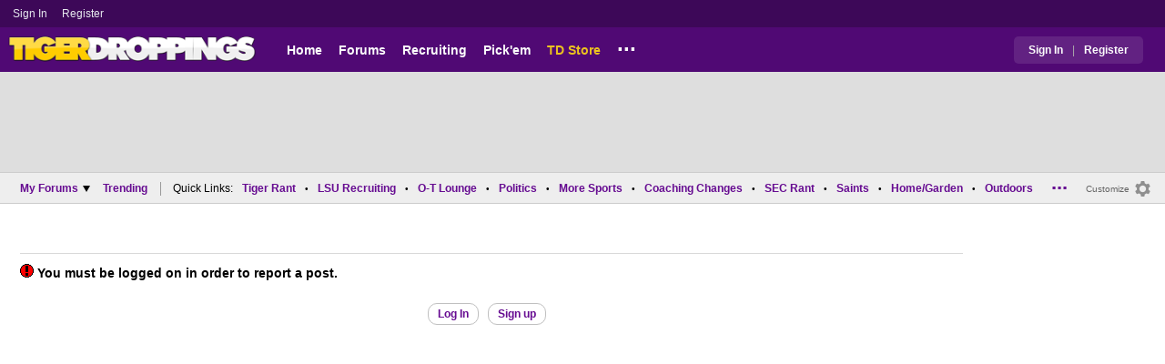

--- FILE ---
content_type: application/javascript; charset=utf-8
request_url: https://fundingchoicesmessages.google.com/f/AGSKWxXbABlg5KN_cFiSKvqzFMvYTVb7SciJ5XySOlvaCzSNTZD7RMzkdYbUmvn9k2H-4QxI40FLpDG4NO07ax3ogIn-ZsAulRFov6X7ld8R2vTqowwnLxftg_Oh6cGy9SvMNtZxInyh6zsA-4itGoZej-ZEkOrHl2x2p79uzGOpHRh874P-7VsWfHlltiLD/_/ad160k./publisher.ad./sevenl_ad._paid_ads/_adbreak.
body_size: -1292
content:
window['30157a07-dd48-4d75-9a48-b1173a2596d5'] = true;